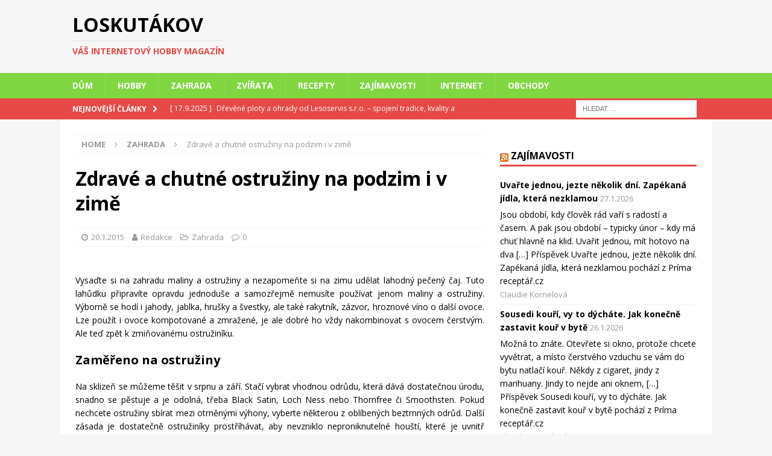

--- FILE ---
content_type: text/html; charset=UTF-8
request_url: https://ptak-loskutak.cz/zdrave-a-chutne-ostruziny-na-podzim-i-v-zime/
body_size: 15172
content:
<!DOCTYPE html>
<html class="no-js mh-one-sb" dir="ltr" lang="cs">
<head>
<meta charset="UTF-8">
<meta name="viewport" content="width=device-width, initial-scale=1.0">
<link rel="profile" href="http://gmpg.org/xfn/11" />
<link rel="pingback" href="https://ptak-loskutak.cz/xmlrpc.php" />
<title>Zdravé a chutné ostružiny na podzim i v zimě | Loskutákov</title>

	  
		<!-- All in One SEO 4.8.7 - aioseo.com -->
	<meta name="description" content="Vysaďte si na zahradu maliny a ostružiny a nezapomeňte si na zimu udělat lahodný pečený čaj. Tuto lahůdku připravíte opravdu jednoduše a samozřejmě nemusíte používat jenom maliny a ostružiny. Výborně se hodí i jahody, jablka, hrušky a švestky, ale také rakytník, zázvor, hroznové víno o další ovoce. Lze použít i ovoce kompotované a zmražené, je" />
	<meta name="robots" content="max-image-preview:large" />
	<meta name="author" content="Redakce"/>
	<meta name="p:domain_verify" content="2766a3c5653919aa3f29363d62225396" />
	<link rel="canonical" href="https://ptak-loskutak.cz/zdrave-a-chutne-ostruziny-na-podzim-i-v-zime/" />
	<meta name="generator" content="All in One SEO (AIOSEO) 4.8.7" />
		<script type="application/ld+json" class="aioseo-schema">
			{"@context":"https:\/\/schema.org","@graph":[{"@type":"Article","@id":"https:\/\/ptak-loskutak.cz\/zdrave-a-chutne-ostruziny-na-podzim-i-v-zime\/#article","name":"Zdrav\u00e9 a chutn\u00e9 ostru\u017einy na podzim i v zim\u011b | Loskut\u00e1kov","headline":"Zdrav\u00e9 a chutn\u00e9 ostru\u017einy na podzim i v zim\u011b","author":{"@id":"https:\/\/ptak-loskutak.cz\/author\/redakce\/#author"},"publisher":{"@id":"https:\/\/ptak-loskutak.cz\/#organization"},"image":{"@type":"ImageObject","url":"https:\/\/ptak-loskutak.cz\/wp-content\/uploads\/2020\/10\/logo_512.jpg","@id":"https:\/\/ptak-loskutak.cz\/#articleImage","width":512,"height":512,"caption":"Logo Loskut\u00e1kov"},"datePublished":"2015-01-20T18:06:40+02:00","dateModified":"2015-01-20T18:06:40+02:00","inLanguage":"cs-CZ","mainEntityOfPage":{"@id":"https:\/\/ptak-loskutak.cz\/zdrave-a-chutne-ostruziny-na-podzim-i-v-zime\/#webpage"},"isPartOf":{"@id":"https:\/\/ptak-loskutak.cz\/zdrave-a-chutne-ostruziny-na-podzim-i-v-zime\/#webpage"},"articleSection":"Zahrada, Rady a tipy, zdrav\u00ed"},{"@type":"BreadcrumbList","@id":"https:\/\/ptak-loskutak.cz\/zdrave-a-chutne-ostruziny-na-podzim-i-v-zime\/#breadcrumblist","itemListElement":[{"@type":"ListItem","@id":"https:\/\/ptak-loskutak.cz#listItem","position":1,"name":"Home","item":"https:\/\/ptak-loskutak.cz","nextItem":{"@type":"ListItem","@id":"https:\/\/ptak-loskutak.cz\/rubrika\/zahrada\/#listItem","name":"Zahrada"}},{"@type":"ListItem","@id":"https:\/\/ptak-loskutak.cz\/rubrika\/zahrada\/#listItem","position":2,"name":"Zahrada","item":"https:\/\/ptak-loskutak.cz\/rubrika\/zahrada\/","nextItem":{"@type":"ListItem","@id":"https:\/\/ptak-loskutak.cz\/zdrave-a-chutne-ostruziny-na-podzim-i-v-zime\/#listItem","name":"Zdrav\u00e9 a chutn\u00e9 ostru\u017einy na podzim i v zim\u011b"},"previousItem":{"@type":"ListItem","@id":"https:\/\/ptak-loskutak.cz#listItem","name":"Home"}},{"@type":"ListItem","@id":"https:\/\/ptak-loskutak.cz\/zdrave-a-chutne-ostruziny-na-podzim-i-v-zime\/#listItem","position":3,"name":"Zdrav\u00e9 a chutn\u00e9 ostru\u017einy na podzim i v zim\u011b","previousItem":{"@type":"ListItem","@id":"https:\/\/ptak-loskutak.cz\/rubrika\/zahrada\/#listItem","name":"Zahrada"}}]},{"@type":"Organization","@id":"https:\/\/ptak-loskutak.cz\/#organization","name":"Alida, spol. s r.o.","description":"V\u00e1\u0161 internetov\u00fd hobby magaz\u00edn","url":"https:\/\/ptak-loskutak.cz\/","telephone":"+420724192819","logo":{"@type":"ImageObject","url":"https:\/\/ptak-loskutak.cz\/wp-content\/uploads\/2020\/10\/logo_512.jpg","@id":"https:\/\/ptak-loskutak.cz\/zdrave-a-chutne-ostruziny-na-podzim-i-v-zime\/#organizationLogo","width":512,"height":512,"caption":"Logo Loskut\u00e1kov"},"image":{"@id":"https:\/\/ptak-loskutak.cz\/zdrave-a-chutne-ostruziny-na-podzim-i-v-zime\/#organizationLogo"}},{"@type":"Person","@id":"https:\/\/ptak-loskutak.cz\/author\/redakce\/#author","url":"https:\/\/ptak-loskutak.cz\/author\/redakce\/","name":"Redakce","image":{"@type":"ImageObject","@id":"https:\/\/ptak-loskutak.cz\/zdrave-a-chutne-ostruziny-na-podzim-i-v-zime\/#authorImage","url":"https:\/\/secure.gravatar.com\/avatar\/7b1b879ca9b5dd50441163697073ba89?s=96&r=g","width":96,"height":96,"caption":"Redakce"}},{"@type":"WebPage","@id":"https:\/\/ptak-loskutak.cz\/zdrave-a-chutne-ostruziny-na-podzim-i-v-zime\/#webpage","url":"https:\/\/ptak-loskutak.cz\/zdrave-a-chutne-ostruziny-na-podzim-i-v-zime\/","name":"Zdrav\u00e9 a chutn\u00e9 ostru\u017einy na podzim i v zim\u011b | Loskut\u00e1kov","description":"Vysa\u010fte si na zahradu maliny a ostru\u017einy a nezapome\u0148te si na zimu ud\u011blat lahodn\u00fd pe\u010den\u00fd \u010daj. Tuto lah\u016fdku p\u0159iprav\u00edte opravdu jednodu\u0161e a samoz\u0159ejm\u011b nemus\u00edte pou\u017e\u00edvat jenom maliny a ostru\u017einy. V\u00fdborn\u011b se hod\u00ed i jahody, jablka, hru\u0161ky a \u0161vestky, ale tak\u00e9 rakytn\u00edk, z\u00e1zvor, hroznov\u00e9 v\u00edno o dal\u0161\u00ed ovoce. Lze pou\u017e\u00edt i ovoce kompotovan\u00e9 a zmra\u017een\u00e9, je","inLanguage":"cs-CZ","isPartOf":{"@id":"https:\/\/ptak-loskutak.cz\/#website"},"breadcrumb":{"@id":"https:\/\/ptak-loskutak.cz\/zdrave-a-chutne-ostruziny-na-podzim-i-v-zime\/#breadcrumblist"},"author":{"@id":"https:\/\/ptak-loskutak.cz\/author\/redakce\/#author"},"creator":{"@id":"https:\/\/ptak-loskutak.cz\/author\/redakce\/#author"},"datePublished":"2015-01-20T18:06:40+02:00","dateModified":"2015-01-20T18:06:40+02:00"},{"@type":"WebSite","@id":"https:\/\/ptak-loskutak.cz\/#website","url":"https:\/\/ptak-loskutak.cz\/","name":"Loskut\u00e1kov","description":"V\u00e1\u0161 internetov\u00fd hobby magaz\u00edn","inLanguage":"cs-CZ","publisher":{"@id":"https:\/\/ptak-loskutak.cz\/#organization"}}]}
		</script>
		<!-- All in One SEO -->

<link rel='dns-prefetch' href='//fonts.googleapis.com' />
<link rel='dns-prefetch' href='//s.w.org' />
<link rel="alternate" type="application/rss+xml" title="Loskutákov &raquo; RSS zdroj" href="https://ptak-loskutak.cz/feed/" />
<link rel="alternate" type="application/rss+xml" title="Loskutákov &raquo; RSS komentářů" href="https://ptak-loskutak.cz/comments/feed/" />
<link rel="alternate" type="application/rss+xml" title="Loskutákov &raquo; RSS komentářů pro Zdravé a chutné ostružiny na podzim i v zimě" href="https://ptak-loskutak.cz/zdrave-a-chutne-ostruziny-na-podzim-i-v-zime/feed/" />
		<script type="text/javascript">
			window._wpemojiSettings = {"baseUrl":"https:\/\/s.w.org\/images\/core\/emoji\/13.1.0\/72x72\/","ext":".png","svgUrl":"https:\/\/s.w.org\/images\/core\/emoji\/13.1.0\/svg\/","svgExt":".svg","source":{"concatemoji":"https:\/\/ptak-loskutak.cz\/wp-includes\/js\/wp-emoji-release.min.js?ver=5.8.12"}};
			!function(e,a,t){var n,r,o,i=a.createElement("canvas"),p=i.getContext&&i.getContext("2d");function s(e,t){var a=String.fromCharCode;p.clearRect(0,0,i.width,i.height),p.fillText(a.apply(this,e),0,0);e=i.toDataURL();return p.clearRect(0,0,i.width,i.height),p.fillText(a.apply(this,t),0,0),e===i.toDataURL()}function c(e){var t=a.createElement("script");t.src=e,t.defer=t.type="text/javascript",a.getElementsByTagName("head")[0].appendChild(t)}for(o=Array("flag","emoji"),t.supports={everything:!0,everythingExceptFlag:!0},r=0;r<o.length;r++)t.supports[o[r]]=function(e){if(!p||!p.fillText)return!1;switch(p.textBaseline="top",p.font="600 32px Arial",e){case"flag":return s([127987,65039,8205,9895,65039],[127987,65039,8203,9895,65039])?!1:!s([55356,56826,55356,56819],[55356,56826,8203,55356,56819])&&!s([55356,57332,56128,56423,56128,56418,56128,56421,56128,56430,56128,56423,56128,56447],[55356,57332,8203,56128,56423,8203,56128,56418,8203,56128,56421,8203,56128,56430,8203,56128,56423,8203,56128,56447]);case"emoji":return!s([10084,65039,8205,55357,56613],[10084,65039,8203,55357,56613])}return!1}(o[r]),t.supports.everything=t.supports.everything&&t.supports[o[r]],"flag"!==o[r]&&(t.supports.everythingExceptFlag=t.supports.everythingExceptFlag&&t.supports[o[r]]);t.supports.everythingExceptFlag=t.supports.everythingExceptFlag&&!t.supports.flag,t.DOMReady=!1,t.readyCallback=function(){t.DOMReady=!0},t.supports.everything||(n=function(){t.readyCallback()},a.addEventListener?(a.addEventListener("DOMContentLoaded",n,!1),e.addEventListener("load",n,!1)):(e.attachEvent("onload",n),a.attachEvent("onreadystatechange",function(){"complete"===a.readyState&&t.readyCallback()})),(n=t.source||{}).concatemoji?c(n.concatemoji):n.wpemoji&&n.twemoji&&(c(n.twemoji),c(n.wpemoji)))}(window,document,window._wpemojiSettings);
		</script>
		<style type="text/css">
img.wp-smiley,
img.emoji {
	display: inline !important;
	border: none !important;
	box-shadow: none !important;
	height: 1em !important;
	width: 1em !important;
	margin: 0 .07em !important;
	vertical-align: -0.1em !important;
	background: none !important;
	padding: 0 !important;
}
</style>
	<link rel='stylesheet' id='wp-block-library-css'  href='https://ptak-loskutak.cz/wp-includes/css/dist/block-library/style.min.css?ver=5.8.12' type='text/css' media='all' />
<link rel='stylesheet' id='wp-lightbox-2.min.css-css'  href='https://ptak-loskutak.cz/wp-content/plugins/wp-lightbox-2/styles/lightbox.min.cs_CZ.css?ver=1.3.4' type='text/css' media='all' />
<link rel='stylesheet' id='mh-magazine-css'  href='https://ptak-loskutak.cz/wp-content/themes/mh-magazine/style.css?ver=3.9.9' type='text/css' media='all' />
<link rel='stylesheet' id='mh-font-awesome-css'  href='https://ptak-loskutak.cz/wp-content/themes/mh-magazine/includes/font-awesome.min.css' type='text/css' media='all' />
<link rel='stylesheet' id='mh-google-fonts-css'  href='https://fonts.googleapis.com/css?family=Open+Sans:300,400,400italic,600,700' type='text/css' media='all' />
<script type='text/javascript' src='https://ptak-loskutak.cz/wp-includes/js/jquery/jquery.min.js?ver=3.6.0' id='jquery-core-js'></script>
<script type='text/javascript' src='https://ptak-loskutak.cz/wp-includes/js/jquery/jquery-migrate.min.js?ver=3.3.2' id='jquery-migrate-js'></script>
<script type='text/javascript' src='https://ptak-loskutak.cz/wp-content/themes/mh-magazine/js/scripts.js?ver=3.9.9' id='mh-scripts-js'></script>
<link rel="https://api.w.org/" href="https://ptak-loskutak.cz/wp-json/" /><link rel="alternate" type="application/json" href="https://ptak-loskutak.cz/wp-json/wp/v2/posts/4878" /><link rel="EditURI" type="application/rsd+xml" title="RSD" href="https://ptak-loskutak.cz/xmlrpc.php?rsd" />
<link rel="wlwmanifest" type="application/wlwmanifest+xml" href="https://ptak-loskutak.cz/wp-includes/wlwmanifest.xml" /> 
<meta name="generator" content="WordPress 5.8.12" />
<link rel='shortlink' href='https://ptak-loskutak.cz/?p=4878' />
<link rel="alternate" type="application/json+oembed" href="https://ptak-loskutak.cz/wp-json/oembed/1.0/embed?url=https%3A%2F%2Fptak-loskutak.cz%2Fzdrave-a-chutne-ostruziny-na-podzim-i-v-zime%2F" />
<link rel="alternate" type="text/xml+oembed" href="https://ptak-loskutak.cz/wp-json/oembed/1.0/embed?url=https%3A%2F%2Fptak-loskutak.cz%2Fzdrave-a-chutne-ostruziny-na-podzim-i-v-zime%2F&#038;format=xml" />
<style type="text/css">
.mh-navigation li:hover, .mh-navigation ul li:hover > ul, .mh-main-nav-wrap, .mh-main-nav, .mh-social-nav li a:hover, .entry-tags li, .mh-slider-caption, .mh-widget-layout8 .mh-widget-title .mh-footer-widget-title-inner, .mh-widget-col-1 .mh-slider-caption, .mh-widget-col-1 .mh-posts-lineup-caption, .mh-carousel-layout1, .mh-spotlight-widget, .mh-social-widget li a, .mh-author-bio-widget, .mh-footer-widget .mh-tab-comment-excerpt, .mh-nip-item:hover .mh-nip-overlay, .mh-widget .tagcloud a, .mh-footer-widget .tagcloud a, .mh-footer, .mh-copyright-wrap, input[type=submit]:hover, #infinite-handle span:hover { background: #81d742; }
.mh-extra-nav-bg { background: rgba(129, 215, 66, 0.2); }
.mh-slider-caption, .mh-posts-stacked-title, .mh-posts-lineup-caption { background: #81d742; background: rgba(129, 215, 66, 0.8); }
@media screen and (max-width: 900px) { #mh-mobile .mh-slider-caption, #mh-mobile .mh-posts-lineup-caption { background: rgba(129, 215, 66, 1); } }
.slicknav_menu, .slicknav_nav ul, #mh-mobile .mh-footer-widget .mh-posts-stacked-overlay { border-color: #81d742; }
.mh-copyright, .mh-copyright a { color: #fff; }
</style>
<!--[if lt IE 9]>
<script src="https://ptak-loskutak.cz/wp-content/themes/mh-magazine/js/css3-mediaqueries.js"></script>
<![endif]-->
<link rel="icon" href="https://ptak-loskutak.cz/wp-content/uploads/2020/10/cropped-logo_512-1-32x32.jpg" sizes="32x32" />
<link rel="icon" href="https://ptak-loskutak.cz/wp-content/uploads/2020/10/cropped-logo_512-1-192x192.jpg" sizes="192x192" />
<link rel="apple-touch-icon" href="https://ptak-loskutak.cz/wp-content/uploads/2020/10/cropped-logo_512-1-180x180.jpg" />
<meta name="msapplication-TileImage" content="https://ptak-loskutak.cz/wp-content/uploads/2020/10/cropped-logo_512-1-270x270.jpg" />
</head>
<body id="mh-mobile" class="post-template-default single single-post postid-4878 single-format-standard mh-wide-layout mh-right-sb mh-loop-layout3 mh-widget-layout1 mh-header-transparent" itemscope="itemscope" itemtype="https://schema.org/WebPage">
<div class="mh-header-nav-mobile clearfix"></div>
	<div class="mh-preheader">
    	<div class="mh-container mh-container-inner mh-row clearfix">
							<div class="mh-header-bar-content mh-header-bar-top-left mh-col-2-3 clearfix">
									</div>
										<div class="mh-header-bar-content mh-header-bar-top-right mh-col-1-3 clearfix">
									</div>
					</div>
	</div>
<header class="mh-header" itemscope="itemscope" itemtype="https://schema.org/WPHeader">
	<div class="mh-container mh-container-inner clearfix">
		<div class="mh-custom-header clearfix">
<div class="mh-header-columns mh-row clearfix">
<div class="mh-col-1-3 mh-site-identity">
<div class="mh-site-logo" role="banner" itemscope="itemscope" itemtype="https://schema.org/Brand">
<div class="mh-header-text">
<a class="mh-header-text-link" href="https://ptak-loskutak.cz/" title="Loskutákov" rel="home">
<h2 class="mh-header-title">Loskutákov</h2>
<h3 class="mh-header-tagline">Váš internetový hobby magazín</h3>
</a>
</div>
</div>
</div>
<aside class="mh-col-2-3 mh-header-widget-2">
<div id="custom_html-3" class="widget_text mh-widget mh-header-2 widget_custom_html"><div class="textwidget custom-html-widget"><script src="https://ssp.imedia.cz/static/js/ssp.js"></script><!--
následující element nebo elementy reprezentují každý jednu reklamní plochu (zónu);
vložte je prosím jednotlivě na místa ve stránce, kde chcete zobrazit reklamu odpovídajících
rozměrů (parametry width [maximální šířka] a height [maximální výška] jsou uvedeny v definici
reklamních zón níže); element s konkrétním ID smí být na stránce vždy jen jednou
-->
<div id="ssp-zone-223536"></div>
<script>
/* následující blok vložte do stránky kamkoli za připojení výdejového a měřicího */
/* skriptu a definici reklamních zón (elementy pro reklamu musí v okamžiku volání */
/* metody getAds() ve zdrojovém kódu stránky fyzicky existovat) */
/* metoda getAds() zajišťuje získání reklamy z reklamního systému a její vykreslení */
/* do stránky; parametry jednotlivých zón jsou definované v níže uvedeném poli, */
/* které je argumentem této metody */
sssp.getAds([
{
	"zoneId": 223536,			/* unikátní identifikátor reklamní zóny */
	"id": "ssp-zone-223536",	/* ID elementu, do kterého se vypisuje reklama */
	"width": 728,	/* maximální šířka reklamy v zóně */
	"height": 90	/* maximální výška reklamy v zóně */
}
]);
</script></div></div></aside>
</div>
</div>
	</div>
	<div class="mh-main-nav-wrap">
		<nav class="mh-navigation mh-main-nav mh-container mh-container-inner clearfix" itemscope="itemscope" itemtype="https://schema.org/SiteNavigationElement">
			<div class="menu-rubriky-container"><ul id="menu-rubriky" class="menu"><li id="menu-item-6899" class="menu-item menu-item-type-taxonomy menu-item-object-category menu-item-6899"><a href="https://ptak-loskutak.cz/rubrika/dum/">Dům</a></li>
<li id="menu-item-6901" class="menu-item menu-item-type-taxonomy menu-item-object-category menu-item-6901"><a href="https://ptak-loskutak.cz/rubrika/hobby/">Hobby</a></li>
<li id="menu-item-6903" class="menu-item menu-item-type-taxonomy menu-item-object-category current-post-ancestor current-menu-parent current-post-parent menu-item-6903"><a href="https://ptak-loskutak.cz/rubrika/zahrada/">Zahrada</a></li>
<li id="menu-item-6905" class="menu-item menu-item-type-taxonomy menu-item-object-category menu-item-6905"><a href="https://ptak-loskutak.cz/rubrika/zvirata/">Zvířata</a></li>
<li id="menu-item-6906" class="menu-item menu-item-type-taxonomy menu-item-object-category menu-item-6906"><a href="https://ptak-loskutak.cz/rubrika/recepty/">Recepty</a></li>
<li id="menu-item-6898" class="menu-item menu-item-type-taxonomy menu-item-object-category menu-item-6898"><a href="https://ptak-loskutak.cz/rubrika/zajimavosti-2/">Zajímavosti</a></li>
<li id="menu-item-6904" class="menu-item menu-item-type-taxonomy menu-item-object-category menu-item-6904"><a href="https://ptak-loskutak.cz/rubrika/internet/">Internet</a></li>
<li id="menu-item-6902" class="menu-item menu-item-type-taxonomy menu-item-object-category menu-item-6902"><a href="https://ptak-loskutak.cz/rubrika/obchody/">Obchody</a></li>
</ul></div>		</nav>
	</div>
	</header>
	<div class="mh-subheader">
		<div class="mh-container mh-container-inner mh-row clearfix">
							<div class="mh-header-bar-content mh-header-bar-bottom-left mh-col-2-3 clearfix">
											<div class="mh-header-ticker mh-header-ticker-bottom">
							<div class="mh-ticker-bottom">
			<div class="mh-ticker-title mh-ticker-title-bottom">
			Nejnovější články<i class="fa fa-chevron-right"></i>		</div>
		<div class="mh-ticker-content mh-ticker-content-bottom">
		<ul id="mh-ticker-loop-bottom">				<li class="mh-ticker-item mh-ticker-item-bottom">
					<a href="https://ptak-loskutak.cz/drevene-ploty-a-ohrady-od-lesoservis-s-r-o-spojeni-tradice-kvality-a-moderniho-reseni/" title="Dřevěné ploty a ohrady od Lesoservis s.r.o. – spojení tradice, kvality a moderního řešení.">
						<span class="mh-ticker-item-date mh-ticker-item-date-bottom">
                        	[ 17.9.2025 ]                        </span>
						<span class="mh-ticker-item-title mh-ticker-item-title-bottom">
							Dřevěné ploty a ohrady od Lesoservis s.r.o. – spojení tradice, kvality a moderního řešení.						</span>
													<span class="mh-ticker-item-cat mh-ticker-item-cat-bottom">
								<i class="fa fa-caret-right"></i>
																Zahrada							</span>
											</a>
				</li>				<li class="mh-ticker-item mh-ticker-item-bottom">
					<a href="https://ptak-loskutak.cz/kdyz-podlaha-nevypada-vabne-renovace-nebo-kompletni-vymena/" title="Když podlaha nevypadá vábně: Renovace, nebo kompletní výměna?">
						<span class="mh-ticker-item-date mh-ticker-item-date-bottom">
                        	[ 22.8.2025 ]                        </span>
						<span class="mh-ticker-item-title mh-ticker-item-title-bottom">
							Když podlaha nevypadá vábně: Renovace, nebo kompletní výměna?						</span>
													<span class="mh-ticker-item-cat mh-ticker-item-cat-bottom">
								<i class="fa fa-caret-right"></i>
																Interiér							</span>
											</a>
				</li>				<li class="mh-ticker-item mh-ticker-item-bottom">
					<a href="https://ptak-loskutak.cz/zelene-pomocnice-k-okurkam-co-zasadit-podel-zahonu-aby-prospivaly/" title="Zelené pomocnice k okurkám: co zasadit podél záhonu, aby prospívaly">
						<span class="mh-ticker-item-date mh-ticker-item-date-bottom">
                        	[ 4.6.2025 ]                        </span>
						<span class="mh-ticker-item-title mh-ticker-item-title-bottom">
							Zelené pomocnice k okurkám: co zasadit podél záhonu, aby prospívaly						</span>
													<span class="mh-ticker-item-cat mh-ticker-item-cat-bottom">
								<i class="fa fa-caret-right"></i>
																Zahrada							</span>
											</a>
				</li>				<li class="mh-ticker-item mh-ticker-item-bottom">
					<a href="https://ptak-loskutak.cz/kveten-jako-zacatek-houbarske-sezony/" title="Květen jako začátek houbařské sezóny">
						<span class="mh-ticker-item-date mh-ticker-item-date-bottom">
                        	[ 25.5.2025 ]                        </span>
						<span class="mh-ticker-item-title mh-ticker-item-title-bottom">
							Květen jako začátek houbařské sezóny						</span>
													<span class="mh-ticker-item-cat mh-ticker-item-cat-bottom">
								<i class="fa fa-caret-right"></i>
																Zajímavosti							</span>
											</a>
				</li>				<li class="mh-ticker-item mh-ticker-item-bottom">
					<a href="https://ptak-loskutak.cz/od-dobrodruzstvi-po-luxusni-rum-darky-pro-muze-ktere-zaujmou/" title="Od dobrodružství po luxusní rum: Dárky pro muže, které zaujmou">
						<span class="mh-ticker-item-date mh-ticker-item-date-bottom">
                        	[ 23.5.2025 ]                        </span>
						<span class="mh-ticker-item-title mh-ticker-item-title-bottom">
							Od dobrodružství po luxusní rum: Dárky pro muže, které zaujmou						</span>
													<span class="mh-ticker-item-cat mh-ticker-item-cat-bottom">
								<i class="fa fa-caret-right"></i>
																Zajímavosti							</span>
											</a>
				</li>		</ul>
	</div>
</div>						</div>
									</div>
										<div class="mh-header-bar-content mh-header-bar-bottom-right mh-col-1-3 clearfix">
											<aside class="mh-header-search mh-header-search-bottom">
							<form role="search" method="get" class="search-form" action="https://ptak-loskutak.cz/">
				<label>
					<span class="screen-reader-text">Vyhledávání</span>
					<input type="search" class="search-field" placeholder="Hledat &hellip;" value="" name="s" />
				</label>
				<input type="submit" class="search-submit" value="Hledat" />
			</form>						</aside>
									</div>
					</div>
	</div>
<div class="mh-container mh-container-outer">
<div class="mh-wrapper clearfix">
	<div class="mh-main clearfix">
		<div id="main-content" class="mh-content" role="main" itemprop="mainContentOfPage"><nav class="mh-breadcrumb" itemscope itemtype="http://schema.org/BreadcrumbList"><span itemprop="itemListElement" itemscope itemtype="http://schema.org/ListItem"><a href="https://ptak-loskutak.cz" itemprop="item"><span itemprop="name">Home</span></a><meta itemprop="position" content="1" /></span><span class="mh-breadcrumb-delimiter"><i class="fa fa-angle-right"></i></span><span itemprop="itemListElement" itemscope itemtype="http://schema.org/ListItem"><a href="https://ptak-loskutak.cz/rubrika/zahrada/" itemprop="item"><span itemprop="name">Zahrada</span></a><meta itemprop="position" content="2" /></span><span class="mh-breadcrumb-delimiter"><i class="fa fa-angle-right"></i></span>Zdravé a chutné ostružiny na podzim i v zimě</nav>
<article id="post-4878" class="post-4878 post type-post status-publish format-standard hentry category-zahrada tag-rady-a-tipy tag-zdravi">
	<header class="entry-header clearfix"><h1 class="entry-title">Zdravé a chutné ostružiny na podzim i v zimě</h1><div class="mh-meta entry-meta">
<span class="entry-meta-date updated"><i class="fa fa-clock-o"></i><a href="https://ptak-loskutak.cz/2015/01/">20.1.2015</a></span>
<span class="entry-meta-author author vcard"><i class="fa fa-user"></i><a class="fn" href="https://ptak-loskutak.cz/author/redakce/">Redakce</a></span>
<span class="entry-meta-categories"><i class="fa fa-folder-open-o"></i><a href="https://ptak-loskutak.cz/rubrika/zahrada/" rel="category tag">Zahrada</a></span>
<span class="entry-meta-comments"><i class="fa fa-comment-o"></i><a href="https://ptak-loskutak.cz/zdrave-a-chutne-ostruziny-na-podzim-i-v-zime/#respond" class="mh-comment-count-link" >0</a></span>
</div>
	</header>
	<div id="custom_html-6" class="widget_text mh-widget mh-posts-1 widget_custom_html"><div class="textwidget custom-html-widget"></div></div>	<div class="entry-content clearfix"><p style="text-align: justify;">Vysaďte si na zahradu maliny a ostružiny a nezapomeňte si na zimu udělat lahodný pečený čaj. Tuto lahůdku připravíte opravdu jednoduše a samozřejmě nemusíte používat jenom maliny a ostružiny. Výborně se hodí i jahody, jablka, hrušky a švestky, ale také rakytník, zázvor, hroznové víno o další ovoce. Lze použít i ovoce kompotované a zmražené, je ale dobré ho vždy nakombinovat s ovocem čerstvým. Ale teď zpět k zmiňovanému ostružiníku.</p>
<h3 style="text-align: justify;">Zaměřeno na ostružiny</h3>
<p style="text-align: justify;">Na sklizeň se můžeme těšit v srpnu a září. Stačí vybrat vhodnou odrůdu, která dává dostatečnou úrodu, snadno se pěstuje a je odolná, třeba Black Satin, Loch Ness nebo Thornfree či Smoothsten. Pokud nechcete ostružiny sbírat mezi otrněnými výhony, vyberte některou z oblíbených beztrnných odrůd. Další zásada je dostatečně ostružiníky prostříhávat, aby nevzniklo neproniknutelné houští, které je uvnitř suché a málo plodí. Začít je potřeba hned po vysazení nových prutů. Zastřihněte je asi na 30 cm. Nenechávejte dorůst všechny pruty, které vyrazí, jinak vám ostružiník přeroste přes hlavu a zaroste půl zahrady. Vybrat můžete odrůdy rostoucí bez opory i s oporou i poléhavé typy. Stanoviště vyberte s propustnou nepřemokřenou půdou, slunečné či v polostínu a pokud chcete ostružiník přihnojit, volte hnojiva bez vápna.</p>
<p style="text-align: justify;">Ostružiny jsou velmi chutné, ale i zdravé. <strong>Protože obsahuje hodně vody a rychle stravitelné cukry, slouží jako pohotovostní zdroj tekutiny i energie. Pomáhá při onemocněních kloubů- revmatismu, proti průjmu i bolesti v krku, pomůže v boji s chřipkou či kašlem a upravuje vysoký krevní tlak.</strong> Tak dobrou chuť.</p>
<div class="mh-social-bottom">
<div class="mh-share-buttons clearfix">
	<a class="mh-facebook" href="#" onclick="window.open('https://www.facebook.com/sharer.php?u=https%3A%2F%2Fptak-loskutak.cz%2Fzdrave-a-chutne-ostruziny-na-podzim-i-v-zime%2F&t=Zdrav%C3%A9+a+chutn%C3%A9+ostru%C5%BEiny+na+podzim+i+v+zim%C4%9B', 'facebookShare', 'width=626,height=436'); return false;" title="Sdílet na Facebooku">
		<span class="mh-share-button"><i class="fa fa-facebook"></i></span>
	</a>
	<a class="mh-twitter" href="#" onclick="window.open('https://twitter.com/share?text=Zdrav%C3%A9+a+chutn%C3%A9+ostru%C5%BEiny+na+podzim+i+v+zim%C4%9B:&url=https%3A%2F%2Fptak-loskutak.cz%2Fzdrave-a-chutne-ostruziny-na-podzim-i-v-zime%2F', 'twitterShare', 'width=626,height=436'); return false;" title="Tweetuj tento příspěvek">
		<span class="mh-share-button"><i class="fa fa-twitter"></i></span>
	</a>
	<a class="mh-linkedin" href="#" onclick="window.open('https://www.linkedin.com/shareArticle?mini=true&url=https%3A%2F%2Fptak-loskutak.cz%2Fzdrave-a-chutne-ostruziny-na-podzim-i-v-zime%2F&source=', 'linkedinShare', 'width=626,height=436'); return false;" title="Share on LinkedIn">
		<span class="mh-share-button"><i class="fa fa-linkedin"></i></span>
	</a>
	<a class="mh-pinterest" href="#" onclick="window.open('https://pinterest.com/pin/create/button/?url=https%3A%2F%2Fptak-loskutak.cz%2Fzdrave-a-chutne-ostruziny-na-podzim-i-v-zime%2F&media=&description=Zdrav%C3%A9+a+chutn%C3%A9+ostru%C5%BEiny+na+podzim+i+v+zim%C4%9B', 'pinterestShare', 'width=750,height=350'); return false;" title="Zapinuj tento příspěvek">
		<span class="mh-share-button"><i class="fa fa-pinterest"></i></span>
	</a>
	<a class="mh-email" href="mailto:?subject=Zdrav%C3%A9%20a%20chutn%C3%A9%20ostru%C5%BEiny%20na%20podzim%20i%20v%20zim%C4%9B&amp;body=https%3A%2F%2Fptak-loskutak.cz%2Fzdrave-a-chutne-ostruziny-na-podzim-i-v-zime%2F" title="Send this article to a friend" target="_blank">
		<span class="mh-share-button"><i class="fa fa-envelope-o"></i></span>
	</a>
	<a class="mh-print" href="javascript:window.print()" title="Print this article">
		<span class="mh-share-button"><i class="fa fa-print"></i></span>
	</a>
</div></div>
	</div><div class="entry-tags clearfix"><i class="fa fa-tag"></i><ul><li><a href="https://ptak-loskutak.cz/stitky/rady-a-tipy/" rel="tag">Rady a tipy</a></li><li><a href="https://ptak-loskutak.cz/stitky/zdravi/" rel="tag">zdraví</a></li></ul></div><div id="custom_html-5" class="widget_text mh-widget mh-posts-2 widget_custom_html"><div class="textwidget custom-html-widget"><center><script src="https://ssp.imedia.cz/static/js/ssp.js"></script><!--
následující element nebo elementy reprezentují každý jednu reklamní plochu (zónu);
vložte je prosím jednotlivě na místa ve stránce, kde chcete zobrazit reklamu odpovídajících
rozměrů (parametry width [maximální šířka] a height [maximální výška] jsou uvedeny v definici
reklamních zón níže); element s konkrétním ID smí být na stránce vždy jen jednou
-->
<div id="ssp-zone-223541"></div>
<script>
/* následující blok vložte do stránky kamkoli za připojení výdejového a měřicího */
/* skriptu a definici reklamních zón (elementy pro reklamu musí v okamžiku volání */
/* metody getAds() ve zdrojovém kódu stránky fyzicky existovat) */
/* metoda getAds() zajišťuje získání reklamy z reklamního systému a její vykreslení */
/* do stránky; parametry jednotlivých zón jsou definované v níže uvedeném poli, */
/* které je argumentem této metody */
sssp.getAds([
{
	"zoneId": 223541,			/* unikátní identifikátor reklamní zóny */
	"id": "ssp-zone-223541",	/* ID elementu, do kterého se vypisuje reklama */
	"width": 670,	/* maximální šířka reklamy v zóně */
	"height": 480	/* maximální výška reklamy v zóně */
}
]);
</script></center></div></div></article><nav class="mh-post-nav mh-row clearfix" itemscope="itemscope" itemtype="https://schema.org/SiteNavigationElement">
<div class="mh-col-1-2 mh-post-nav-item mh-post-nav-prev">
<a href="https://ptak-loskutak.cz/maly-prostor-v-jednotnem-stylu/" rel="prev"><img width="70" height="60" src="https://ptak-loskutak.cz/wp-content/uploads/2010/07/loskutak-logo-do-mailu-70x60.jpg" class="attachment-mh-magazine-small size-mh-magazine-small wp-post-image" alt="" loading="lazy" /><span>Previous</span><p>Malý prostor v jednotném stylu</p></a></div>
<div class="mh-col-1-2 mh-post-nav-item mh-post-nav-next">
<a href="https://ptak-loskutak.cz/vybirame-podlahu/" rel="next"><img width="80" height="60" src="https://ptak-loskutak.cz/wp-content/uploads/2015/01/podlaha-dub-80x60.jpg" class="attachment-mh-magazine-small size-mh-magazine-small wp-post-image" alt="" loading="lazy" srcset="https://ptak-loskutak.cz/wp-content/uploads/2015/01/podlaha-dub-80x60.jpg 80w, https://ptak-loskutak.cz/wp-content/uploads/2015/01/podlaha-dub-326x245.jpg 326w" sizes="(max-width: 80px) 100vw, 80px" /><span>Next</span><p>Vybíráme podlahu</p></a></div>
</nav>
<section class="mh-related-content">
<h3 class="mh-widget-title mh-related-content-title">
<span class="mh-widget-title-inner">Související články</span></h3>
<div class="mh-related-wrap mh-row clearfix">
<div class="mh-col-1-3 mh-posts-grid-col clearfix">
<article class="post-5401 format-standard mh-posts-grid-item clearfix">
	<figure class="mh-posts-grid-thumb">
		<a class="mh-thumb-icon mh-thumb-icon-small-mobile" href="https://ptak-loskutak.cz/zatocte-se-slimaky/" title="Zatočte se slimáky"><img width="326" height="245" src="https://ptak-loskutak.cz/wp-content/uploads/2015/09/slimak-na-listu-326x245.jpg" class="attachment-mh-magazine-medium size-mh-magazine-medium wp-post-image" alt="slimak na listu" loading="lazy" srcset="https://ptak-loskutak.cz/wp-content/uploads/2015/09/slimak-na-listu-326x245.jpg 326w, https://ptak-loskutak.cz/wp-content/uploads/2015/09/slimak-na-listu-300x224.jpg 300w, https://ptak-loskutak.cz/wp-content/uploads/2015/09/slimak-na-listu-150x112.jpg 150w, https://ptak-loskutak.cz/wp-content/uploads/2015/09/slimak-na-listu-678x509.jpg 678w, https://ptak-loskutak.cz/wp-content/uploads/2015/09/slimak-na-listu-80x60.jpg 80w" sizes="(max-width: 326px) 100vw, 326px" />		</a>
					<div class="mh-image-caption mh-posts-grid-caption">
				Zahrada			</div>
			</figure>
	<h3 class="entry-title mh-posts-grid-title">
		<a href="https://ptak-loskutak.cz/zatocte-se-slimaky/" title="Zatočte se slimáky" rel="bookmark">
			Zatočte se slimáky		</a>
	</h3>
	<div class="mh-meta entry-meta">
<span class="entry-meta-date updated"><i class="fa fa-clock-o"></i><a href="https://ptak-loskutak.cz/2015/09/">2.9.2015</a></span>
<span class="entry-meta-author author vcard"><i class="fa fa-user"></i><a class="fn" href="https://ptak-loskutak.cz/author/redakce/">Redakce</a></span>
<span class="entry-meta-categories"><i class="fa fa-folder-open-o"></i><a href="https://ptak-loskutak.cz/rubrika/zahrada/" rel="category tag">Zahrada</a></span>
<span class="entry-meta-comments"><i class="fa fa-comment-o"></i><a href="https://ptak-loskutak.cz/zatocte-se-slimaky/#respond" class="mh-comment-count-link" >0</a></span>
</div>
	<div class="mh-posts-grid-excerpt clearfix">
		<div class="mh-excerpt"><p>Znáte to. Předpěstujete sadbu ze semínek, pipláte malé rostlinky se sotva dvěma pravými lístky a těsně před sklizní si na salátech, kedlubnách nebo ředkvičkách pochutná někdo jiný, většinou slimáci. Slimáci berou na konci léta naše <a class="mh-excerpt-more" href="https://ptak-loskutak.cz/zatocte-se-slimaky/" title="Zatočte se slimáky">Číst dále [&#8230;..]</a></p>
</div>	</div>
</article></div>
<div class="mh-col-1-3 mh-posts-grid-col clearfix">
<article class="post-8174 format-standard mh-posts-grid-item clearfix">
	<figure class="mh-posts-grid-thumb">
		<a class="mh-thumb-icon mh-thumb-icon-small-mobile" href="https://ptak-loskutak.cz/brectan-jako-nejlepsi-lek-proti-kasli/" title="Břečťan jako nejlepší lék proti kašli"><img width="326" height="245" src="https://ptak-loskutak.cz/wp-content/uploads/2023/02/brectan-proti-kasli-326x245.jpg" class="attachment-mh-magazine-medium size-mh-magazine-medium wp-post-image" alt="" loading="lazy" srcset="https://ptak-loskutak.cz/wp-content/uploads/2023/02/brectan-proti-kasli-326x245.jpg 326w, https://ptak-loskutak.cz/wp-content/uploads/2023/02/brectan-proti-kasli-678x509.jpg 678w, https://ptak-loskutak.cz/wp-content/uploads/2023/02/brectan-proti-kasli-80x60.jpg 80w" sizes="(max-width: 326px) 100vw, 326px" />		</a>
					<div class="mh-image-caption mh-posts-grid-caption">
				Zahrada			</div>
			</figure>
	<h3 class="entry-title mh-posts-grid-title">
		<a href="https://ptak-loskutak.cz/brectan-jako-nejlepsi-lek-proti-kasli/" title="Břečťan jako nejlepší lék proti kašli" rel="bookmark">
			Břečťan jako nejlepší lék proti kašli		</a>
	</h3>
	<div class="mh-meta entry-meta">
<span class="entry-meta-date updated"><i class="fa fa-clock-o"></i><a href="https://ptak-loskutak.cz/2023/03/">31.3.2023</a></span>
<span class="entry-meta-author author vcard"><i class="fa fa-user"></i><a class="fn" href="https://ptak-loskutak.cz/author/redakce/">Redakce</a></span>
<span class="entry-meta-categories"><i class="fa fa-folder-open-o"></i><a href="https://ptak-loskutak.cz/rubrika/zahrada/" rel="category tag">Zahrada</a></span>
<span class="entry-meta-comments"><i class="fa fa-comment-o"></i><a href="https://ptak-loskutak.cz/brectan-jako-nejlepsi-lek-proti-kasli/#respond" class="mh-comment-count-link" >0</a></span>
</div>
	<div class="mh-posts-grid-excerpt clearfix">
		<div class="mh-excerpt"><p>Břečťan zná asi každý. Stále zelená popínavá rostlina, která roste opravdu velice rychle. Někdo ji může považovat i za plevel právě díky rychlosti růstu a také díky tomu, že dokáže v růstu zabránit jiným rostlinám. <a class="mh-excerpt-more" href="https://ptak-loskutak.cz/brectan-jako-nejlepsi-lek-proti-kasli/" title="Břečťan jako nejlepší lék proti kašli">Číst dále [&#8230;..]</a></p>
</div>	</div>
</article></div>
<div class="mh-col-1-3 mh-posts-grid-col clearfix">
<article class="post-6347 format-standard mh-posts-grid-item clearfix">
	<figure class="mh-posts-grid-thumb">
		<a class="mh-thumb-icon mh-thumb-icon-small-mobile" href="https://ptak-loskutak.cz/investujte-do-nizkonakladovych-korenovych-cisticek-vod/" title="Investujte do nízkonákladových kořenových čističek vod"><img class="mh-image-placeholder" src="https://ptak-loskutak.cz/wp-content/themes/mh-magazine/images/placeholder-medium.png" alt="Nenalezen žádný obrázek" />		</a>
					<div class="mh-image-caption mh-posts-grid-caption">
				Stavba			</div>
			</figure>
	<h3 class="entry-title mh-posts-grid-title">
		<a href="https://ptak-loskutak.cz/investujte-do-nizkonakladovych-korenovych-cisticek-vod/" title="Investujte do nízkonákladových kořenových čističek vod" rel="bookmark">
			Investujte do nízkonákladových kořenových čističek vod		</a>
	</h3>
	<div class="mh-meta entry-meta">
<span class="entry-meta-date updated"><i class="fa fa-clock-o"></i><a href="https://ptak-loskutak.cz/2017/10/">24.10.2017</a></span>
<span class="entry-meta-author author vcard"><i class="fa fa-user"></i><a class="fn" href="https://ptak-loskutak.cz/author/redakce/">Redakce</a></span>
<span class="entry-meta-categories"><i class="fa fa-folder-open-o"></i><a href="https://ptak-loskutak.cz/rubrika/dum/stavba/" rel="category tag">Stavba</a>, <a href="https://ptak-loskutak.cz/rubrika/zahrada/" rel="category tag">Zahrada</a></span>
<span class="entry-meta-comments"><i class="fa fa-comment-o"></i><a href="https://ptak-loskutak.cz/investujte-do-nizkonakladovych-korenovych-cisticek-vod/#respond" class="mh-comment-count-link" >0</a></span>
</div>
	<div class="mh-posts-grid-excerpt clearfix">
		<div class="mh-excerpt"><p>Zajímáte se o ekologii a uvažujete o pořízení čističky vod? Skvělou alternativou běžných biologických čističek jsou kořenové čističky, které pracují na principu čištění pomocí ekosystému bakterií nacházejících se na vodních rostlinách a na kořenech. V <a class="mh-excerpt-more" href="https://ptak-loskutak.cz/investujte-do-nizkonakladovych-korenovych-cisticek-vod/" title="Investujte do nízkonákladových kořenových čističek vod">Číst dále [&#8230;..]</a></p>
</div>	</div>
</article></div>
</div>
</section>
<div id="comments" class="mh-comments-wrap">
			<h4 class="mh-widget-title mh-comment-form-title">
				<span class="mh-widget-title-inner">
					Buďte první kdo přidá komentář				</span>
			</h4>	<div id="respond" class="comment-respond">
		<h3 id="reply-title" class="comment-reply-title">Napište komentář <small><a rel="nofollow" id="cancel-comment-reply-link" href="/zdrave-a-chutne-ostruziny-na-podzim-i-v-zime/#respond" style="display:none;">Zrušit odpověď na komentář</a></small></h3><form action="https://ptak-loskutak.cz/wp-comments-post.php" method="post" id="commentform" class="comment-form" novalidate><p class="comment-notes">Vaše e-mailová adresa nebude zveřejněna.</p><p class="comment-form-comment"><label for="comment">Komentář</label><br/><textarea id="comment" name="comment" cols="45" rows="5" aria-required="true"></textarea></p><p class="comment-form-author"><label for="author">Jméno </label><span class="required">*</span><br/><input id="author" name="author" type="text" value="" size="30" aria-required='true' /></p>
<p class="comment-form-email"><label for="email">E-mail </label><span class="required">*</span><br/><input id="email" name="email" type="text" value="" size="30" aria-required='true' /></p>
<p class="comment-form-url"><label for="url">Webová stránka</label><br/><input id="url" name="url" type="text" value="" size="30" /></p>
<p class="comment-form-cookies-consent"><input id="wp-comment-cookies-consent" name="wp-comment-cookies-consent" type="checkbox" value="yes" /><label for="wp-comment-cookies-consent">Save my name, email, and website in this browser for the next time I comment.</label></p>
<p class="form-submit"><input name="submit" type="submit" id="submit" class="submit" value="Odeslat komentář" /> <input type='hidden' name='comment_post_ID' value='4878' id='comment_post_ID' />
<input type='hidden' name='comment_parent' id='comment_parent' value='0' />
</p><p style="display: none;"><input type="hidden" id="akismet_comment_nonce" name="akismet_comment_nonce" value="4e70457dad" /></p><p style="display: none !important;" class="akismet-fields-container" data-prefix="ak_"><label>&#916;<textarea name="ak_hp_textarea" cols="45" rows="8" maxlength="100"></textarea></label><input type="hidden" id="ak_js_1" name="ak_js" value="156"/><script>document.getElementById( "ak_js_1" ).setAttribute( "value", ( new Date() ).getTime() );</script></p></form>	</div><!-- #respond -->
	</div>
		</div>
			<aside class="mh-widget-col-1 mh-sidebar" itemscope="itemscope" itemtype="https://schema.org/WPSideBar"><div id="text-5" class="mh-widget widget_text">			<div class="textwidget"><script src="https://ssp.imedia.cz/static/js/ssp.js"></script><!--
následující element nebo elementy reprezentují každý jednu reklamní plochu (zónu);
vložte je prosím jednotlivě na místa ve stránce, kde chcete zobrazit reklamu odpovídajících
rozměrů (parametry width [maximální šířka] a height [maximální výška] jsou uvedeny v definici
reklamních zón níže); element s konkrétním ID smí být na stránce vždy jen jednou
-->
<div id="ssp-zone-223546"></div>
<script>
/* následující blok vložte do stránky kamkoli za připojení výdejového a měřicího */
/* skriptu a definici reklamních zón (elementy pro reklamu musí v okamžiku volání */
/* metody getAds() ve zdrojovém kódu stránky fyzicky existovat) */
/* metoda getAds() zajišťuje získání reklamy z reklamního systému a její vykreslení */
/* do stránky; parametry jednotlivých zón jsou definované v níže uvedeném poli, */
/* které je argumentem této metody */
sssp.getAds([
{
	"zoneId": 223546,			/* unikátní identifikátor reklamní zóny */
	"id": "ssp-zone-223546",	/* ID elementu, do kterého se vypisuje reklama */
	"width": 300,	/* maximální šířka reklamy v zóně */
	"height": 300	/* maximální výška reklamy v zóně */
}
]);
</script></div>
		</div><div id="rss-3" class="mh-widget widget_rss"><h4 class="mh-widget-title"><span class="mh-widget-title-inner"><a class="rsswidget" href="https://prima-receptar.cz/feed"><img class="rss-widget-icon" style="border:0" width="14" height="14" src="https://ptak-loskutak.cz/wp-includes/images/rss.png" alt="RSS" /></a> <a class="rsswidget" href="https://prima-receptar.cz/">Zajímavosti</a></span></h4><ul><li><a class='rsswidget' href='https://prima-receptar.cz/uvarte-jednou-jezte-nekolik-dni-zapekana-jidla-ktera-nezklamou/'>Uvařte jednou, jezte několik dní. Zapékaná jídla, která nezklamou</a> <span class="rss-date">27.1.2026</span><div class="rssSummary">Jsou období, kdy člověk rád vaří s radostí a časem. A pak jsou období – typicky únor – kdy má chuť hlavně na klid. Uvařit jednou, mít hotovo na dva […] Příspěvek Uvařte jednou, jezte několik dní. Zapékaná jídla, která nezklamou pochází z Príma receptář.cz</div> <cite>Claudie Kornelová</cite></li><li><a class='rsswidget' href='https://prima-receptar.cz/sousedi-kouri-vy-to-dychate-jak-konecne-zastavit-kour-v-byte/'>Sousedi kouří, vy to dýcháte. Jak konečně zastavit kouř v bytě</a> <span class="rss-date">26.1.2026</span><div class="rssSummary">Možná to znáte. Otevřete si okno, protože chcete vyvětrat, a místo čerstvého vzduchu se vám do bytu natlačí kouř. Někdy z cigaret, jindy z marihuany. Jindy to nejde ani oknem, […] Příspěvek Sousedi kouří, vy to dýcháte. Jak konečně zastavit kouř v bytě pochází z Príma receptář.cz</div> <cite>Claudie Kornelová</cite></li><li><a class='rsswidget' href='https://prima-receptar.cz/diry-v-omitce-po-vrtani-opravte-je-za-par-minut-a-bez-chemie/'>Díry v omítce po vrtání? Opravte je za pár minut a bez chemie</a> <span class="rss-date">25.1.2026</span><div class="rssSummary">Díry po vrtání patří k nejběžnějším „jizvám“ každé domácnosti. Sundáte poličku, obraz nebo držák, a ve zdi po vás zůstane památka v podobě hmoždinky nebo prázdné díry. Často si člověk […] Příspěvek Díry v omítce po vrtání? Opravte je za pár minut a bez chemie pochází z Príma receptář.cz</div> <cite>Claudie Kornelová</cite></li></ul></div><div id="tag_cloud-3" class="mh-widget widget_tag_cloud"><h4 class="mh-widget-title"><span class="mh-widget-title-inner">Štítky</span></h4><div class="tagcloud"><a href="https://ptak-loskutak.cz/stitky/auto-moto/" class="tag-cloud-link tag-link-27 tag-link-position-1" style="font-size: 12px;">Auto moto</a>
<a href="https://ptak-loskutak.cz/stitky/broskve/" class="tag-cloud-link tag-link-52 tag-link-position-2" style="font-size: 12px;">Broskve</a>
<a href="https://ptak-loskutak.cz/stitky/bylinky/" class="tag-cloud-link tag-link-56 tag-link-position-3" style="font-size: 12px;">bylinky</a>
<a href="https://ptak-loskutak.cz/stitky/chovatelske-potreby/" class="tag-cloud-link tag-link-38 tag-link-position-4" style="font-size: 12px;">Chovatelské potřeby</a>
<a href="https://ptak-loskutak.cz/stitky/cibuloviny/" class="tag-cloud-link tag-link-101 tag-link-position-5" style="font-size: 12px;">cibuloviny</a>
<a href="https://ptak-loskutak.cz/stitky/co-vas-zajima/" class="tag-cloud-link tag-link-26 tag-link-position-6" style="font-size: 12px;">Co vás zajímá</a>
<a href="https://ptak-loskutak.cz/stitky/cukety/" class="tag-cloud-link tag-link-46 tag-link-position-7" style="font-size: 12px;">cukety</a>
<a href="https://ptak-loskutak.cz/stitky/dezerty/" class="tag-cloud-link tag-link-37 tag-link-position-8" style="font-size: 12px;">Dezerty</a>
<a href="https://ptak-loskutak.cz/stitky/dum/" class="tag-cloud-link tag-link-36 tag-link-position-9" style="font-size: 12px;">Dům</a>
<a href="https://ptak-loskutak.cz/stitky/e-shopy/" class="tag-cloud-link tag-link-24 tag-link-position-10" style="font-size: 12px;">E-shopy</a>
<a href="https://ptak-loskutak.cz/stitky/finance/" class="tag-cloud-link tag-link-22 tag-link-position-11" style="font-size: 12px;">Finance</a>
<a href="https://ptak-loskutak.cz/stitky/hnojiva/" class="tag-cloud-link tag-link-43 tag-link-position-12" style="font-size: 12px;">hnojiva</a>
<a href="https://ptak-loskutak.cz/stitky/internet-2/" class="tag-cloud-link tag-link-18 tag-link-position-13" style="font-size: 12px;">internet</a>
<a href="https://ptak-loskutak.cz/stitky/kere/" class="tag-cloud-link tag-link-62 tag-link-position-14" style="font-size: 12px;">keře</a>
<a href="https://ptak-loskutak.cz/stitky/krmivo/" class="tag-cloud-link tag-link-40 tag-link-position-15" style="font-size: 12px;">Krmivo</a>
<a href="https://ptak-loskutak.cz/stitky/kutil/" class="tag-cloud-link tag-link-17 tag-link-position-16" style="font-size: 12px;">kutil</a>
<a href="https://ptak-loskutak.cz/stitky/kava/" class="tag-cloud-link tag-link-64 tag-link-position-17" style="font-size: 12px;">káva</a>
<a href="https://ptak-loskutak.cz/stitky/novinky/" class="tag-cloud-link tag-link-10 tag-link-position-18" style="font-size: 12px;">novinky</a>
<a href="https://ptak-loskutak.cz/stitky/nove-bydleni/" class="tag-cloud-link tag-link-23 tag-link-position-19" style="font-size: 12px;">Nové bydlení</a>
<a href="https://ptak-loskutak.cz/stitky/ovoce/" class="tag-cloud-link tag-link-54 tag-link-position-20" style="font-size: 12px;">Ovoce</a>
<a href="https://ptak-loskutak.cz/stitky/pro-deti/" class="tag-cloud-link tag-link-20 tag-link-position-21" style="font-size: 12px;">pro děti</a>
<a href="https://ptak-loskutak.cz/stitky/pro-firmy/" class="tag-cloud-link tag-link-19 tag-link-position-22" style="font-size: 12px;">pro firmy</a>
<a href="https://ptak-loskutak.cz/stitky/pr-clanek/" class="tag-cloud-link tag-link-28 tag-link-position-23" style="font-size: 12px;">PR článek</a>
<a href="https://ptak-loskutak.cz/stitky/psi/" class="tag-cloud-link tag-link-39 tag-link-position-24" style="font-size: 12px;">Psi</a>
<a href="https://ptak-loskutak.cz/stitky/pestovani/" class="tag-cloud-link tag-link-35 tag-link-position-25" style="font-size: 12px;">pěstování</a>
<a href="https://ptak-loskutak.cz/stitky/rady-a-tipy/" class="tag-cloud-link tag-link-25 tag-link-position-26" style="font-size: 12px;">Rady a tipy</a>
<a href="https://ptak-loskutak.cz/stitky/rostliny/" class="tag-cloud-link tag-link-59 tag-link-position-27" style="font-size: 12px;">Rostliny</a>
<a href="https://ptak-loskutak.cz/stitky/ruze/" class="tag-cloud-link tag-link-60 tag-link-position-28" style="font-size: 12px;">růže</a>
<a href="https://ptak-loskutak.cz/stitky/sadba/" class="tag-cloud-link tag-link-48 tag-link-position-29" style="font-size: 12px;">sadba</a>
<a href="https://ptak-loskutak.cz/stitky/sklizen/" class="tag-cloud-link tag-link-63 tag-link-position-30" style="font-size: 12px;">sklizeň</a>
<a href="https://ptak-loskutak.cz/stitky/souteze/" class="tag-cloud-link tag-link-8 tag-link-position-31" style="font-size: 12px;">soutěže</a>
<a href="https://ptak-loskutak.cz/stitky/travmik/" class="tag-cloud-link tag-link-58 tag-link-position-32" style="font-size: 12px;">Trávmík</a>
<a href="https://ptak-loskutak.cz/stitky/travnik/" class="tag-cloud-link tag-link-61 tag-link-position-33" style="font-size: 12px;">trávník</a>
<a href="https://ptak-loskutak.cz/stitky/velikonoce/" class="tag-cloud-link tag-link-49 tag-link-position-34" style="font-size: 12px;">Velikonoce</a>
<a href="https://ptak-loskutak.cz/stitky/vanoce/" class="tag-cloud-link tag-link-55 tag-link-position-35" style="font-size: 12px;">Vánoce</a>
<a href="https://ptak-loskutak.cz/stitky/vycvik/" class="tag-cloud-link tag-link-41 tag-link-position-36" style="font-size: 12px;">výcvik</a>
<a href="https://ptak-loskutak.cz/stitky/vysev/" class="tag-cloud-link tag-link-47 tag-link-position-37" style="font-size: 12px;">výsev</a>
<a href="https://ptak-loskutak.cz/stitky/zajimavosti/" class="tag-cloud-link tag-link-11 tag-link-position-38" style="font-size: 12px;">zajímavosti</a>
<a href="https://ptak-loskutak.cz/stitky/zavarovani/" class="tag-cloud-link tag-link-53 tag-link-position-39" style="font-size: 12px;">Zavařování</a>
<a href="https://ptak-loskutak.cz/stitky/zbozi-a-sluzby/" class="tag-cloud-link tag-link-21 tag-link-position-40" style="font-size: 12px;">Zboží a služby</a>
<a href="https://ptak-loskutak.cz/stitky/zdravi/" class="tag-cloud-link tag-link-9 tag-link-position-41" style="font-size: 12px;">zdraví</a>
<a href="https://ptak-loskutak.cz/stitky/zelenina/" class="tag-cloud-link tag-link-51 tag-link-position-42" style="font-size: 12px;">zelenina</a>
<a href="https://ptak-loskutak.cz/stitky/cesnek/" class="tag-cloud-link tag-link-57 tag-link-position-43" style="font-size: 12px;">česnek</a>
<a href="https://ptak-loskutak.cz/stitky/sikovne-ruce/" class="tag-cloud-link tag-link-45 tag-link-position-44" style="font-size: 12px;">Šikovné ruce</a>
<a href="https://ptak-loskutak.cz/stitky/skuci/" class="tag-cloud-link tag-link-65 tag-link-position-45" style="font-size: 12px;">škůci</a></div>
</div><div id="widget-3" class="mh-widget "><h4 class="mh-widget-title"><span class="mh-widget-title-inner">Odkazy</span></h4><div><a href="https://shop.au-mex.cz/">Kvalitní saunové palubky</a><p>Saunové palubky, sibiřský modřín nebo teak najdete v eshopu Au-mex.</p></div></div>	</aside>	</div>
    </div>
<a href="#" class="mh-back-to-top"><i class="fa fa-chevron-up"></i></a>
</div><!-- .mh-container-outer -->
<footer class="mh-footer" itemscope="itemscope" itemtype="https://schema.org/WPFooter">
<div class="mh-container mh-container-inner mh-footer-widgets mh-row clearfix">
<div class="mh-col-1-3 mh-widget-col-1 mh-footer-3-cols  mh-footer-area mh-footer-1">
<div id="mh_magazine_nip-2" class="mh-footer-widget mh_magazine_nip"><h6 class="mh-widget-title mh-footer-widget-title"><span class="mh-widget-title-inner mh-footer-widget-title-inner">Populární příspěvky</span></h6>			<ul class="mh-nip-widget clearfix">					<li class="mh-nip-item post-697 post type-post status-publish format-standard has-post-thumbnail category-clanky category-hobby category-internet category-zajimavosti-2 tag-co-vas-zajima tag-internet-2 tag-kutil tag-novinky tag-rady-a-tipy tag-sikovne-ruce tag-souteze tag-zajimavosti tag-zbozi-a-sluzby tag-zdravi">
						<a class="mh-thumb-icon mh-thumb-icon-small" href="https://ptak-loskutak.cz/rady-ptaka-loskutaka-2011/" title="Rady ptáka loskutáka 2011">
							<img width="80" height="60" src="https://ptak-loskutak.cz/wp-content/uploads/2011/01/rady-ptaka-loskutaka-80x60.jpg" class="attachment-mh-magazine-small size-mh-magazine-small wp-post-image" alt="rady ptaka loskutaka" loading="lazy" />							<div class="mh-nip-overlay"></div>
						</a>
					</li>					<li class="mh-nip-item post-429 post type-post status-publish format-standard has-post-thumbnail category-clanky category-zahrada">
						<a class="mh-thumb-icon mh-thumb-icon-small" href="https://ptak-loskutak.cz/sazeni-a-moreni-cesneku/" title="Sázení a moření česneku">
							<img width="80" height="60" src="https://ptak-loskutak.cz/wp-content/uploads/2010/09/cesnek-80x60.jpg" class="attachment-mh-magazine-small size-mh-magazine-small wp-post-image" alt="moření česneku" loading="lazy" srcset="https://ptak-loskutak.cz/wp-content/uploads/2010/09/cesnek-80x60.jpg 80w, https://ptak-loskutak.cz/wp-content/uploads/2010/09/cesnek-326x245.jpg 326w" sizes="(max-width: 80px) 100vw, 80px" />							<div class="mh-nip-overlay"></div>
						</a>
					</li>					<li class="mh-nip-item post-710 post type-post status-publish format-standard has-post-thumbnail category-clanky category-dum category-zvirata tag-chovatelske-potreby tag-dum tag-novinky tag-psi tag-zajimavosti tag-zdravi">
						<a class="mh-thumb-icon mh-thumb-icon-small" href="https://ptak-loskutak.cz/chytra-houba-proti-plisni/" title="Chytrá houba proti plísni">
							<img width="80" height="60" src="https://ptak-loskutak.cz/wp-content/uploads/2011/01/chytra-houba1-80x60.jpg" class="attachment-mh-magazine-small size-mh-magazine-small wp-post-image" alt="" loading="lazy" srcset="https://ptak-loskutak.cz/wp-content/uploads/2011/01/chytra-houba1-80x60.jpg 80w, https://ptak-loskutak.cz/wp-content/uploads/2011/01/chytra-houba1-326x245.jpg 326w" sizes="(max-width: 80px) 100vw, 80px" />							<div class="mh-nip-overlay"></div>
						</a>
					</li>					<li class="mh-nip-item post-6124 post type-post status-publish format-standard has-post-thumbnail category-hobby tag-souteze">
						<a class="mh-thumb-icon mh-thumb-icon-small" href="https://ptak-loskutak.cz/leceni-vcelimi-produkty/" title="Léčení včelími produkty">
							<img width="80" height="60" src="https://ptak-loskutak.cz/wp-content/uploads/2017/04/kniha-leceni-vcelimi-produkty-80x60.jpg" class="attachment-mh-magazine-small size-mh-magazine-small wp-post-image" alt="kniha leceni vcelimi produkty" loading="lazy" srcset="https://ptak-loskutak.cz/wp-content/uploads/2017/04/kniha-leceni-vcelimi-produkty-80x60.jpg 80w, https://ptak-loskutak.cz/wp-content/uploads/2017/04/kniha-leceni-vcelimi-produkty-678x509.jpg 678w, https://ptak-loskutak.cz/wp-content/uploads/2017/04/kniha-leceni-vcelimi-produkty-326x245.jpg 326w" sizes="(max-width: 80px) 100vw, 80px" />							<div class="mh-nip-overlay"></div>
						</a>
					</li>					<li class="mh-nip-item post-2573 post type-post status-publish format-standard has-post-thumbnail category-clanky category-zajimavosti-2 tag-zajimavosti tag-zdravi">
						<a class="mh-thumb-icon mh-thumb-icon-small" href="https://ptak-loskutak.cz/kmenove-bunky-lze-vyuzit-i-pri-lecbe-artrozy/" title="Kmenové buňky lze využít i při léčbě artrózy.">
							<img width="80" height="60" src="https://ptak-loskutak.cz/wp-content/uploads/2012/08/kmenove-bunky-80x60.jpg" class="attachment-mh-magazine-small size-mh-magazine-small wp-post-image" alt="kmenové buňky" loading="lazy" srcset="https://ptak-loskutak.cz/wp-content/uploads/2012/08/kmenove-bunky-80x60.jpg 80w, https://ptak-loskutak.cz/wp-content/uploads/2012/08/kmenove-bunky-678x509.jpg 678w, https://ptak-loskutak.cz/wp-content/uploads/2012/08/kmenove-bunky-326x245.jpg 326w" sizes="(max-width: 80px) 100vw, 80px" />							<div class="mh-nip-overlay"></div>
						</a>
					</li>					<li class="mh-nip-item post-195 post type-post status-publish format-standard has-post-thumbnail category-zahrada tag-hnojiva tag-pestovani tag-zajimavosti tag-zbozi-a-sluzby">
						<a class="mh-thumb-icon mh-thumb-icon-small" href="https://ptak-loskutak.cz/granulovany-hnuj-vyborne-hnojivo/" title="Granulovaný hnůj- výborné hnojivo">
							<img width="80" height="60" src="https://ptak-loskutak.cz/wp-content/uploads/2010/06/granule-hnoje-80x60.jpg" class="attachment-mh-magazine-small size-mh-magazine-small wp-post-image" alt="granulované přírodní hnojivo" loading="lazy" />							<div class="mh-nip-overlay"></div>
						</a>
					</li>					<li class="mh-nip-item post-737 post type-post status-publish format-standard has-post-thumbnail category-clanky tag-novinky tag-zajimavosti">
						<a class="mh-thumb-icon mh-thumb-icon-small" href="https://ptak-loskutak.cz/vysilani-tv-loskutaka-2011/" title="Vysílání TV Loskutáka 2011">
							<img width="80" height="60" src="https://ptak-loskutak.cz/wp-content/uploads/2011/02/rady-ptaka-loskutaka-80x60.jpg" class="attachment-mh-magazine-small size-mh-magazine-small wp-post-image" alt="pták loskuták" loading="lazy" />							<div class="mh-nip-overlay"></div>
						</a>
					</li>					<li class="mh-nip-item post-1098 post type-post status-publish format-standard has-post-thumbnail category-clanky category-hobby category-obchody category-zajimavosti-2 tag-e-shopy tag-internet-2 tag-zajimavosti tag-zbozi-a-sluzby">
						<a class="mh-thumb-icon mh-thumb-icon-small" href="https://ptak-loskutak.cz/fenomenalni-horolezecke-vybaveni-petzl/" title="Fenomenální horolezecké vybavení Petzl.">
							<img width="80" height="60" src="https://ptak-loskutak.cz/wp-content/uploads/2011/05/Petzl-elia-80x60.jpg" class="attachment-mh-magazine-small size-mh-magazine-small wp-post-image" alt="Petzl Elia" loading="lazy" srcset="https://ptak-loskutak.cz/wp-content/uploads/2011/05/Petzl-elia-80x60.jpg 80w, https://ptak-loskutak.cz/wp-content/uploads/2011/05/Petzl-elia-326x245.jpg 326w" sizes="(max-width: 80px) 100vw, 80px" />							<div class="mh-nip-overlay"></div>
						</a>
					</li>					<li class="mh-nip-item post-1691 post type-post status-publish format-standard has-post-thumbnail category-internet category-obchody category-zajimavosti-2 tag-finance tag-novinky tag-pro-firmy tag-zajimavosti tag-zbozi-a-sluzby">
						<a class="mh-thumb-icon mh-thumb-icon-small" href="https://ptak-loskutak.cz/nabidka-i-poptavka-zbozi-a-sluzeb-na-epoptavka-cz/" title="Nabídka i poptávka zboží a služeb na ePoptavka.cz.">
							<img width="80" height="60" src="https://ptak-loskutak.cz/wp-content/uploads/2011/11/dreamstimefree_406035-80x60.jpg" class="attachment-mh-magazine-small size-mh-magazine-small wp-post-image" alt="ePoptavka.cz" loading="lazy" srcset="https://ptak-loskutak.cz/wp-content/uploads/2011/11/dreamstimefree_406035-80x60.jpg 80w, https://ptak-loskutak.cz/wp-content/uploads/2011/11/dreamstimefree_406035-678x509.jpg 678w, https://ptak-loskutak.cz/wp-content/uploads/2011/11/dreamstimefree_406035-326x245.jpg 326w" sizes="(max-width: 80px) 100vw, 80px" />							<div class="mh-nip-overlay"></div>
						</a>
					</li>					<li class="mh-nip-item post-770 post type-post status-publish format-standard has-post-thumbnail category-clanky category-hobby category-zahrada tag-rady-a-tipy tag-zajimavosti">
						<a class="mh-thumb-icon mh-thumb-icon-small" href="https://ptak-loskutak.cz/zahradni-nabytek/" title="Zahradní nábytek">
							<img width="80" height="60" src="https://ptak-loskutak.cz/wp-content/uploads/2011/02/zahradni-nabytek-80x60.jpg" class="attachment-mh-magazine-small size-mh-magazine-small wp-post-image" alt="zahradni nabytek" loading="lazy" srcset="https://ptak-loskutak.cz/wp-content/uploads/2011/02/zahradni-nabytek-80x60.jpg 80w, https://ptak-loskutak.cz/wp-content/uploads/2011/02/zahradni-nabytek-326x245.jpg 326w" sizes="(max-width: 80px) 100vw, 80px" />							<div class="mh-nip-overlay"></div>
						</a>
					</li>					<li class="mh-nip-item post-1239 post type-post status-publish format-standard has-post-thumbnail category-clanky category-hobby category-obchody category-zajimavosti-2 tag-novinky">
						<a class="mh-thumb-icon mh-thumb-icon-small" href="https://ptak-loskutak.cz/slevovy-portal-slevy-cz/" title="Slevový portál slevy.cz">
							<img width="80" height="60" src="https://ptak-loskutak.cz/wp-content/uploads/2011/07/featured-net4-80x60.jpg" class="attachment-mh-magazine-small size-mh-magazine-small wp-post-image" alt="slevy" loading="lazy" srcset="https://ptak-loskutak.cz/wp-content/uploads/2011/07/featured-net4-80x60.jpg 80w, https://ptak-loskutak.cz/wp-content/uploads/2011/07/featured-net4-326x245.jpg 326w" sizes="(max-width: 80px) 100vw, 80px" />							<div class="mh-nip-overlay"></div>
						</a>
					</li>					<li class="mh-nip-item post-98 post type-post status-publish format-standard has-post-thumbnail category-clanky category-dum category-interier">
						<a class="mh-thumb-icon mh-thumb-icon-small" href="https://ptak-loskutak.cz/lepidla/" title="Lepidla">
							<img width="80" height="60" src="https://ptak-loskutak.cz/wp-content/uploads/2010/06/sporak-80x60.jpg" class="attachment-mh-magazine-small size-mh-magazine-small wp-post-image" alt="lepidla" loading="lazy" srcset="https://ptak-loskutak.cz/wp-content/uploads/2010/06/sporak-80x60.jpg 80w, https://ptak-loskutak.cz/wp-content/uploads/2010/06/sporak-326x245.jpg 326w" sizes="(max-width: 80px) 100vw, 80px" />							<div class="mh-nip-overlay"></div>
						</a>
					</li>			</ul></div></div>
<div class="mh-col-1-3 mh-widget-col-1 mh-footer-3-cols  mh-footer-area mh-footer-2">
<div id="mh_magazine_recent_comments-2" class="mh-footer-widget mh_magazine_recent_comments"><h6 class="mh-widget-title mh-footer-widget-title"><span class="mh-widget-title-inner mh-footer-widget-title-inner">Poslední komentáře</span></h6>			<ul class="mh-user-widget mh-recent-comments-widget clearfix">						<li class="mh-user-item clearfix">								<figure class="mh-user-avatar">
									<a href="https://ptak-loskutak.cz/3d-figurky-jako-originalni-darek/3d-figurka-vase/#comment-30282" title="Hana">
										<img alt='' src='https://secure.gravatar.com/avatar/c5e35f535a62d7e78c39dcc105432b2b?s=32&#038;r=g' srcset='https://secure.gravatar.com/avatar/c5e35f535a62d7e78c39dcc105432b2b?s=64&#038;r=g 2x' class='avatar avatar-32 photo' height='32' width='32' loading='lazy'/>									</a>
								</figure>							<div class="mh-user-meta">
								<span class="mh-recent-comments-author">
									Hana z 								</span>
								<a class="mh-recent-comments-link" href="https://ptak-loskutak.cz/3d-figurky-jako-originalni-darek/3d-figurka-vase/#comment-30282" title="Hana | 3D figurka vase">
									3D figurka vase								</a>
							</div>
						</li>						<li class="mh-user-item clearfix">								<figure class="mh-user-avatar">
									<a href="https://ptak-loskutak.cz/netykavka-konzska-papousek-impatiens-niamniamensis/#comment-30223" title="Alžběta Lukešová">
										<img alt='' src='https://secure.gravatar.com/avatar/88012658bd3e5c4bd690b639ba3a28dc?s=32&#038;r=g' srcset='https://secure.gravatar.com/avatar/88012658bd3e5c4bd690b639ba3a28dc?s=64&#038;r=g 2x' class='avatar avatar-32 photo' height='32' width='32' loading='lazy'/>									</a>
								</figure>							<div class="mh-user-meta">
								<span class="mh-recent-comments-author">
									Alžběta Lukešová z 								</span>
								<a class="mh-recent-comments-link" href="https://ptak-loskutak.cz/netykavka-konzska-papousek-impatiens-niamniamensis/#comment-30223" title="Alžběta Lukešová | Netýkavka konžská-PAPOUŠEK (Impatiens niamniamensis)">
									Netýkavka konžská-PAPOUŠEK (Impatiens niamniamensis)								</a>
							</div>
						</li>						<li class="mh-user-item clearfix">								<figure class="mh-user-avatar">
									<a href="https://ptak-loskutak.cz/netykavka-konzska-papousek-impatiens-niamniamensis/#comment-30186" title="Václav Živný">
										<img alt='' src='https://secure.gravatar.com/avatar/9e197f4747d9d81c3080b7698149d8b9?s=32&#038;r=g' srcset='https://secure.gravatar.com/avatar/9e197f4747d9d81c3080b7698149d8b9?s=64&#038;r=g 2x' class='avatar avatar-32 photo' height='32' width='32' loading='lazy'/>									</a>
								</figure>							<div class="mh-user-meta">
								<span class="mh-recent-comments-author">
									Václav Živný z 								</span>
								<a class="mh-recent-comments-link" href="https://ptak-loskutak.cz/netykavka-konzska-papousek-impatiens-niamniamensis/#comment-30186" title="Václav Živný | Netýkavka konžská-PAPOUŠEK (Impatiens niamniamensis)">
									Netýkavka konžská-PAPOUŠEK (Impatiens niamniamensis)								</a>
							</div>
						</li>			</ul></div></div>
<div class="mh-col-1-3 mh-widget-col-1 mh-footer-3-cols  mh-footer-area mh-footer-3">
<div id="custom_html-8" class="widget_text mh-footer-widget widget_custom_html"><h6 class="mh-widget-title mh-footer-widget-title"><span class="mh-widget-title-inner mh-footer-widget-title-inner">Kontaktní informace:</span></h6><div class="textwidget custom-html-widget">Alida, spol. s r.o.
V Lípách 157
295 01 Mnichovo Hradiště
IČ: 63472198
info@alida.cz
<p><a href="/ptak-loskutak.cz/?page_id=6965">Zásady ochrany osobních údajů</a> </p></div></div></div>
</div>
</footer>
<div class="mh-copyright-wrap">
	<div class="mh-container mh-container-inner clearfix">
		<p class="mh-copyright">
			Copyright © 2020 | ptak-loskutak.cz		</p>
	</div>
</div>
<!-- Global site tag (gtag.js) - Google Analytics -->
<script async src="https://www.googletagmanager.com/gtag/js?id=UA-15922779-1"></script>
<script>
  window.dataLayer = window.dataLayer || [];
  function gtag(){dataLayer.push(arguments);}
  gtag('js', new Date());

  gtag('config', 'UA-15922779-1');
</script>
<meta name="p:domain_verify" content="51ff89a6ca8d5558a2887c4ea7da623a"/><script type='text/javascript' id='wp-jquery-lightbox-js-extra'>
/* <![CDATA[ */
var JQLBSettings = {"fitToScreen":"0","resizeSpeed":"400","displayDownloadLink":"0","navbarOnTop":"0","loopImages":"","resizeCenter":"","marginSize":"","linkTarget":"","help":"","prevLinkTitle":"previous image","nextLinkTitle":"next image","prevLinkText":"\u00ab Previous","nextLinkText":"Next \u00bb","closeTitle":"close image gallery","image":"Image ","of":" of ","download":"Download","jqlb_overlay_opacity":"80","jqlb_overlay_color":"#000000","jqlb_overlay_close":"1","jqlb_border_width":"10","jqlb_border_color":"#ffffff","jqlb_border_radius":"0","jqlb_image_info_background_transparency":"100","jqlb_image_info_bg_color":"#ffffff","jqlb_image_info_text_color":"#000000","jqlb_image_info_text_fontsize":"10","jqlb_show_text_for_image":"1","jqlb_next_image_title":"next image","jqlb_previous_image_title":"previous image","jqlb_next_button_image":"https:\/\/ptak-loskutak.cz\/wp-content\/plugins\/wp-lightbox-2\/styles\/images\/cs_CZ\/next.gif","jqlb_previous_button_image":"https:\/\/ptak-loskutak.cz\/wp-content\/plugins\/wp-lightbox-2\/styles\/images\/cs_CZ\/prev.gif","jqlb_maximum_width":"","jqlb_maximum_height":"","jqlb_show_close_button":"1","jqlb_close_image_title":"close image gallery","jqlb_close_image_max_heght":"22","jqlb_image_for_close_lightbox":"https:\/\/ptak-loskutak.cz\/wp-content\/plugins\/wp-lightbox-2\/styles\/images\/cs_CZ\/closelabel.gif","jqlb_keyboard_navigation":"1","jqlb_popup_size_fix":"0"};
/* ]]> */
</script>
<script type='text/javascript' src='https://ptak-loskutak.cz/wp-content/plugins/wp-lightbox-2/js/dist/wp-lightbox-2.min.js?ver=1.3.4.1' id='wp-jquery-lightbox-js'></script>
<script type='text/javascript' src='https://ptak-loskutak.cz/wp-includes/js/comment-reply.min.js?ver=5.8.12' id='comment-reply-js'></script>
<script type='text/javascript' src='https://ptak-loskutak.cz/wp-includes/js/wp-embed.min.js?ver=5.8.12' id='wp-embed-js'></script>
<script defer type='text/javascript' src='https://ptak-loskutak.cz/wp-content/plugins/akismet/_inc/akismet-frontend.js?ver=1757235850' id='akismet-frontend-js'></script>
</body>
</html>